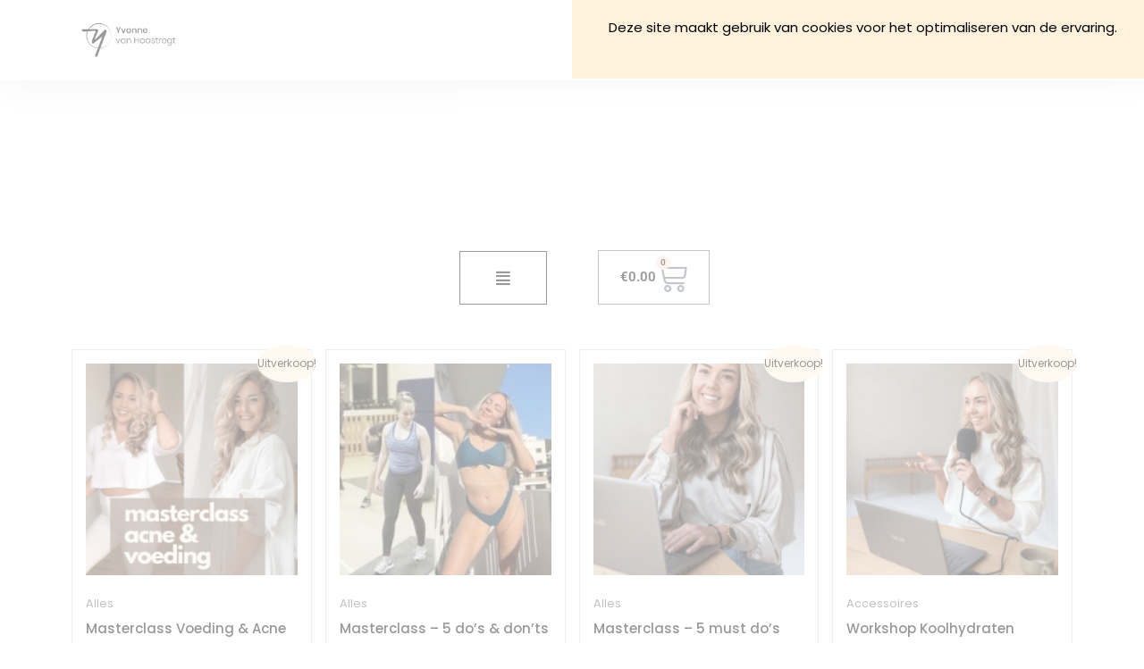

--- FILE ---
content_type: text/css; charset=utf-8
request_url: https://yvonnevanhaastregt.nl/wp-content/uploads/elementor/css/post-718.css?ver=1769005764
body_size: 2008
content:
.elementor-718 .elementor-element.elementor-element-7a97f273:not(.elementor-motion-effects-element-type-background), .elementor-718 .elementor-element.elementor-element-7a97f273 > .elementor-motion-effects-container > .elementor-motion-effects-layer{background-color:#FFFFFF;}.elementor-718 .elementor-element.elementor-element-7a97f273 > .elementor-container{min-height:233px;}.elementor-718 .elementor-element.elementor-element-7a97f273{transition:background 0.3s, border 0.3s, border-radius 0.3s, box-shadow 0.3s;padding:60px 0px 60px 0px;}.elementor-718 .elementor-element.elementor-element-7a97f273 > .elementor-background-overlay{transition:background 0.3s, border-radius 0.3s, opacity 0.3s;}.elementor-bc-flex-widget .elementor-718 .elementor-element.elementor-element-4070052c.elementor-column .elementor-widget-wrap{align-items:flex-start;}.elementor-718 .elementor-element.elementor-element-4070052c.elementor-column.elementor-element[data-element_type="column"] > .elementor-widget-wrap.elementor-element-populated{align-content:flex-start;align-items:flex-start;}.elementor-widget-image .widget-image-caption{color:var( --e-global-color-text );font-family:var( --e-global-typography-text-font-family ), Sans-serif;font-weight:var( --e-global-typography-text-font-weight );}.elementor-718 .elementor-element.elementor-element-c0c7be8{text-align:left;}.elementor-718 .elementor-element.elementor-element-c0c7be8 img{width:47%;}.elementor-widget-icon-list .elementor-icon-list-item:not(:last-child):after{border-color:var( --e-global-color-text );}.elementor-widget-icon-list .elementor-icon-list-icon i{color:var( --e-global-color-primary );}.elementor-widget-icon-list .elementor-icon-list-icon svg{fill:var( --e-global-color-primary );}.elementor-widget-icon-list .elementor-icon-list-item > .elementor-icon-list-text, .elementor-widget-icon-list .elementor-icon-list-item > a{font-family:var( --e-global-typography-text-font-family ), Sans-serif;font-weight:var( --e-global-typography-text-font-weight );}.elementor-widget-icon-list .elementor-icon-list-text{color:var( --e-global-color-secondary );}.elementor-718 .elementor-element.elementor-element-395c57a5 > .elementor-widget-container{margin:6px 0px 0px 0px;}.elementor-718 .elementor-element.elementor-element-395c57a5 .elementor-icon-list-items:not(.elementor-inline-items) .elementor-icon-list-item:not(:last-child){padding-block-end:calc(9px/2);}.elementor-718 .elementor-element.elementor-element-395c57a5 .elementor-icon-list-items:not(.elementor-inline-items) .elementor-icon-list-item:not(:first-child){margin-block-start:calc(9px/2);}.elementor-718 .elementor-element.elementor-element-395c57a5 .elementor-icon-list-items.elementor-inline-items .elementor-icon-list-item{margin-inline:calc(9px/2);}.elementor-718 .elementor-element.elementor-element-395c57a5 .elementor-icon-list-items.elementor-inline-items{margin-inline:calc(-9px/2);}.elementor-718 .elementor-element.elementor-element-395c57a5 .elementor-icon-list-items.elementor-inline-items .elementor-icon-list-item:after{inset-inline-end:calc(-9px/2);}.elementor-718 .elementor-element.elementor-element-395c57a5 .elementor-icon-list-icon i{color:#000000;transition:color 0.3s;}.elementor-718 .elementor-element.elementor-element-395c57a5 .elementor-icon-list-icon svg{fill:#000000;transition:fill 0.3s;}.elementor-718 .elementor-element.elementor-element-395c57a5{--e-icon-list-icon-size:18px;--icon-vertical-offset:0px;}.elementor-718 .elementor-element.elementor-element-395c57a5 .elementor-icon-list-icon{padding-inline-end:19px;}.elementor-718 .elementor-element.elementor-element-395c57a5 .elementor-icon-list-item > .elementor-icon-list-text, .elementor-718 .elementor-element.elementor-element-395c57a5 .elementor-icon-list-item > a{font-size:14px;font-weight:400;}.elementor-718 .elementor-element.elementor-element-395c57a5 .elementor-icon-list-text{color:#000000CC;transition:color 0.3s;}.elementor-718 .elementor-element.elementor-element-7bfbb8c{text-align:center;}.elementor-718 .elementor-element.elementor-element-7bfbb8c img{max-width:57%;}.elementor-bc-flex-widget .elementor-718 .elementor-element.elementor-element-7b90d849.elementor-column .elementor-widget-wrap{align-items:flex-start;}.elementor-718 .elementor-element.elementor-element-7b90d849.elementor-column.elementor-element[data-element_type="column"] > .elementor-widget-wrap.elementor-element-populated{align-content:flex-start;align-items:flex-start;}.elementor-widget-heading .elementor-heading-title{font-family:var( --e-global-typography-primary-font-family ), Sans-serif;font-weight:var( --e-global-typography-primary-font-weight );color:var( --e-global-color-primary );}.elementor-718 .elementor-element.elementor-element-537818ec .elementor-heading-title{font-size:15px;font-weight:400;text-transform:uppercase;color:#000000;}.elementor-718 .elementor-element.elementor-element-57bb1b2f .elementor-icon-list-items:not(.elementor-inline-items) .elementor-icon-list-item:not(:last-child){padding-block-end:calc(5px/2);}.elementor-718 .elementor-element.elementor-element-57bb1b2f .elementor-icon-list-items:not(.elementor-inline-items) .elementor-icon-list-item:not(:first-child){margin-block-start:calc(5px/2);}.elementor-718 .elementor-element.elementor-element-57bb1b2f .elementor-icon-list-items.elementor-inline-items .elementor-icon-list-item{margin-inline:calc(5px/2);}.elementor-718 .elementor-element.elementor-element-57bb1b2f .elementor-icon-list-items.elementor-inline-items{margin-inline:calc(-5px/2);}.elementor-718 .elementor-element.elementor-element-57bb1b2f .elementor-icon-list-items.elementor-inline-items .elementor-icon-list-item:after{inset-inline-end:calc(-5px/2);}.elementor-718 .elementor-element.elementor-element-57bb1b2f .elementor-icon-list-icon i{transition:color 0.3s;}.elementor-718 .elementor-element.elementor-element-57bb1b2f .elementor-icon-list-icon svg{transition:fill 0.3s;}.elementor-718 .elementor-element.elementor-element-57bb1b2f{--e-icon-list-icon-size:6px;--icon-vertical-offset:0px;}.elementor-718 .elementor-element.elementor-element-57bb1b2f .elementor-icon-list-icon{padding-inline-end:0px;}.elementor-718 .elementor-element.elementor-element-57bb1b2f .elementor-icon-list-item > .elementor-icon-list-text, .elementor-718 .elementor-element.elementor-element-57bb1b2f .elementor-icon-list-item > a{font-size:14px;font-weight:300;}.elementor-718 .elementor-element.elementor-element-57bb1b2f .elementor-icon-list-text{color:#00000073;transition:color 0.3s;}.elementor-bc-flex-widget .elementor-718 .elementor-element.elementor-element-75504bfd.elementor-column .elementor-widget-wrap{align-items:flex-start;}.elementor-718 .elementor-element.elementor-element-75504bfd.elementor-column.elementor-element[data-element_type="column"] > .elementor-widget-wrap.elementor-element-populated{align-content:flex-start;align-items:flex-start;}.elementor-718 .elementor-element.elementor-element-596d5e8e .elementor-heading-title{font-size:15px;font-weight:400;text-transform:uppercase;color:#000000;}.elementor-718 .elementor-element.elementor-element-7b2406d0 .elementor-icon-list-items:not(.elementor-inline-items) .elementor-icon-list-item:not(:last-child){padding-block-end:calc(5px/2);}.elementor-718 .elementor-element.elementor-element-7b2406d0 .elementor-icon-list-items:not(.elementor-inline-items) .elementor-icon-list-item:not(:first-child){margin-block-start:calc(5px/2);}.elementor-718 .elementor-element.elementor-element-7b2406d0 .elementor-icon-list-items.elementor-inline-items .elementor-icon-list-item{margin-inline:calc(5px/2);}.elementor-718 .elementor-element.elementor-element-7b2406d0 .elementor-icon-list-items.elementor-inline-items{margin-inline:calc(-5px/2);}.elementor-718 .elementor-element.elementor-element-7b2406d0 .elementor-icon-list-items.elementor-inline-items .elementor-icon-list-item:after{inset-inline-end:calc(-5px/2);}.elementor-718 .elementor-element.elementor-element-7b2406d0 .elementor-icon-list-icon i{transition:color 0.3s;}.elementor-718 .elementor-element.elementor-element-7b2406d0 .elementor-icon-list-icon svg{transition:fill 0.3s;}.elementor-718 .elementor-element.elementor-element-7b2406d0{--e-icon-list-icon-size:6px;--icon-vertical-offset:0px;}.elementor-718 .elementor-element.elementor-element-7b2406d0 .elementor-icon-list-icon{padding-inline-end:0px;}.elementor-718 .elementor-element.elementor-element-7b2406d0 .elementor-icon-list-item > .elementor-icon-list-text, .elementor-718 .elementor-element.elementor-element-7b2406d0 .elementor-icon-list-item > a{font-size:14px;font-weight:300;}.elementor-718 .elementor-element.elementor-element-7b2406d0 .elementor-icon-list-text{color:#00000073;transition:color 0.3s;}.elementor-bc-flex-widget .elementor-718 .elementor-element.elementor-element-4ace3158.elementor-column .elementor-widget-wrap{align-items:flex-start;}.elementor-718 .elementor-element.elementor-element-4ace3158.elementor-column.elementor-element[data-element_type="column"] > .elementor-widget-wrap.elementor-element-populated{align-content:flex-start;align-items:flex-start;}.elementor-718 .elementor-element.elementor-element-537634f1 .elementor-heading-title{font-family:"Poppins", Sans-serif;font-size:14px;font-weight:600;text-transform:uppercase;color:#000000;}.elementor-widget-form .elementor-field-group > label, .elementor-widget-form .elementor-field-subgroup label{color:var( --e-global-color-text );}.elementor-widget-form .elementor-field-group > label{font-family:var( --e-global-typography-text-font-family ), Sans-serif;font-weight:var( --e-global-typography-text-font-weight );}.elementor-widget-form .elementor-field-type-html{color:var( --e-global-color-text );font-family:var( --e-global-typography-text-font-family ), Sans-serif;font-weight:var( --e-global-typography-text-font-weight );}.elementor-widget-form .elementor-field-group .elementor-field{color:var( --e-global-color-text );}.elementor-widget-form .elementor-field-group .elementor-field, .elementor-widget-form .elementor-field-subgroup label{font-family:var( --e-global-typography-text-font-family ), Sans-serif;font-weight:var( --e-global-typography-text-font-weight );}.elementor-widget-form .elementor-button{font-family:var( --e-global-typography-accent-font-family ), Sans-serif;font-weight:var( --e-global-typography-accent-font-weight );}.elementor-widget-form .e-form__buttons__wrapper__button-next{background-color:var( --e-global-color-accent );}.elementor-widget-form .elementor-button[type="submit"]{background-color:var( --e-global-color-accent );}.elementor-widget-form .e-form__buttons__wrapper__button-previous{background-color:var( --e-global-color-accent );}.elementor-widget-form .elementor-message{font-family:var( --e-global-typography-text-font-family ), Sans-serif;font-weight:var( --e-global-typography-text-font-weight );}.elementor-widget-form .e-form__indicators__indicator, .elementor-widget-form .e-form__indicators__indicator__label{font-family:var( --e-global-typography-accent-font-family ), Sans-serif;font-weight:var( --e-global-typography-accent-font-weight );}.elementor-widget-form{--e-form-steps-indicator-inactive-primary-color:var( --e-global-color-text );--e-form-steps-indicator-active-primary-color:var( --e-global-color-accent );--e-form-steps-indicator-completed-primary-color:var( --e-global-color-accent );--e-form-steps-indicator-progress-color:var( --e-global-color-accent );--e-form-steps-indicator-progress-background-color:var( --e-global-color-text );--e-form-steps-indicator-progress-meter-color:var( --e-global-color-text );}.elementor-widget-form .e-form__indicators__indicator__progress__meter{font-family:var( --e-global-typography-accent-font-family ), Sans-serif;font-weight:var( --e-global-typography-accent-font-weight );}.elementor-718 .elementor-element.elementor-element-ab7d45a .elementor-field-group{padding-right:calc( 0px/2 );padding-left:calc( 0px/2 );margin-bottom:11px;}.elementor-718 .elementor-element.elementor-element-ab7d45a .elementor-form-fields-wrapper{margin-left:calc( -0px/2 );margin-right:calc( -0px/2 );margin-bottom:-11px;}.elementor-718 .elementor-element.elementor-element-ab7d45a .elementor-field-group.recaptcha_v3-bottomleft, .elementor-718 .elementor-element.elementor-element-ab7d45a .elementor-field-group.recaptcha_v3-bottomright{margin-bottom:0;}body.rtl .elementor-718 .elementor-element.elementor-element-ab7d45a .elementor-labels-inline .elementor-field-group > label{padding-left:0px;}body:not(.rtl) .elementor-718 .elementor-element.elementor-element-ab7d45a .elementor-labels-inline .elementor-field-group > label{padding-right:0px;}body .elementor-718 .elementor-element.elementor-element-ab7d45a .elementor-labels-above .elementor-field-group > label{padding-bottom:0px;}.elementor-718 .elementor-element.elementor-element-ab7d45a .elementor-field-group > label, .elementor-718 .elementor-element.elementor-element-ab7d45a .elementor-field-subgroup label{color:#000000;}.elementor-718 .elementor-element.elementor-element-ab7d45a .elementor-field-group > label{font-size:12px;}.elementor-718 .elementor-element.elementor-element-ab7d45a .elementor-field-type-html{padding-bottom:0px;color:#FFFFFF;}.elementor-718 .elementor-element.elementor-element-ab7d45a .elementor-field-group .elementor-field{color:#000000;}.elementor-718 .elementor-element.elementor-element-ab7d45a .elementor-field-group .elementor-field, .elementor-718 .elementor-element.elementor-element-ab7d45a .elementor-field-subgroup label{font-size:14px;font-weight:300;}.elementor-718 .elementor-element.elementor-element-ab7d45a .elementor-field-group .elementor-field:not(.elementor-select-wrapper){background-color:rgba(255,255,255,0.09);border-width:0px 0px 0px 0px;border-radius:0px 0px 0px 0px;}.elementor-718 .elementor-element.elementor-element-ab7d45a .elementor-field-group .elementor-select-wrapper select{background-color:rgba(255,255,255,0.09);border-width:0px 0px 0px 0px;border-radius:0px 0px 0px 0px;}.elementor-718 .elementor-element.elementor-element-ab7d45a .elementor-button{font-size:14px;font-weight:600;text-transform:uppercase;border-radius:0px 0px 0px 0px;}.elementor-718 .elementor-element.elementor-element-ab7d45a .e-form__buttons__wrapper__button-next{background-color:#D6D6D6;color:#000000;}.elementor-718 .elementor-element.elementor-element-ab7d45a .elementor-button[type="submit"]{background-color:#D6D6D6;color:#000000;}.elementor-718 .elementor-element.elementor-element-ab7d45a .elementor-button[type="submit"] svg *{fill:#000000;}.elementor-718 .elementor-element.elementor-element-ab7d45a .e-form__buttons__wrapper__button-previous{color:#ffffff;}.elementor-718 .elementor-element.elementor-element-ab7d45a .e-form__buttons__wrapper__button-next:hover{background-color:#000000;color:#FFFFFF;}.elementor-718 .elementor-element.elementor-element-ab7d45a .elementor-button[type="submit"]:hover{background-color:#000000;color:#FFFFFF;}.elementor-718 .elementor-element.elementor-element-ab7d45a .elementor-button[type="submit"]:hover svg *{fill:#FFFFFF;}.elementor-718 .elementor-element.elementor-element-ab7d45a .e-form__buttons__wrapper__button-previous:hover{color:#ffffff;}.elementor-718 .elementor-element.elementor-element-ab7d45a{--e-form-steps-indicators-spacing:20px;--e-form-steps-indicator-padding:30px;--e-form-steps-indicator-inactive-secondary-color:#ffffff;--e-form-steps-indicator-active-secondary-color:#ffffff;--e-form-steps-indicator-completed-secondary-color:#ffffff;--e-form-steps-divider-width:1px;--e-form-steps-divider-gap:10px;}.elementor-718 .elementor-element.elementor-element-5260ca95 > .elementor-container > .elementor-column > .elementor-widget-wrap{align-content:center;align-items:center;}.elementor-718 .elementor-element.elementor-element-5260ca95:not(.elementor-motion-effects-element-type-background), .elementor-718 .elementor-element.elementor-element-5260ca95 > .elementor-motion-effects-container > .elementor-motion-effects-layer{background-color:#43464c;}.elementor-718 .elementor-element.elementor-element-5260ca95 > .elementor-container{min-height:50px;}.elementor-718 .elementor-element.elementor-element-5260ca95{transition:background 0.3s, border 0.3s, border-radius 0.3s, box-shadow 0.3s;}.elementor-718 .elementor-element.elementor-element-5260ca95 > .elementor-background-overlay{transition:background 0.3s, border-radius 0.3s, opacity 0.3s;}.elementor-718 .elementor-element.elementor-element-18dd6b7f .elementor-heading-title{font-size:13px;font-weight:400;color:#FFFFFF;}.elementor-718 .elementor-element.elementor-element-65071fe4{--grid-template-columns:repeat(0, auto);--icon-size:30px;--grid-column-gap:24px;--grid-row-gap:0px;}.elementor-718 .elementor-element.elementor-element-65071fe4 .elementor-widget-container{text-align:right;}.elementor-718 .elementor-element.elementor-element-65071fe4 .elementor-social-icon{background-color:rgba(0,0,0,0);--icon-padding:0em;}.elementor-718 .elementor-element.elementor-element-65071fe4 .elementor-social-icon i{color:rgba(255,255,255,0.45);}.elementor-718 .elementor-element.elementor-element-65071fe4 .elementor-social-icon svg{fill:rgba(255,255,255,0.45);}.elementor-718 .elementor-element.elementor-element-65071fe4 .elementor-social-icon:hover i{color:#f49ac3;}.elementor-718 .elementor-element.elementor-element-65071fe4 .elementor-social-icon:hover svg{fill:#f49ac3;}.elementor-theme-builder-content-area{height:400px;}.elementor-location-header:before, .elementor-location-footer:before{content:"";display:table;clear:both;}@media(max-width:1024px){.elementor-718 .elementor-element.elementor-element-7a97f273 > .elementor-container{min-height:0px;}.elementor-718 .elementor-element.elementor-element-7a97f273{padding:5% 15% 010% 15%;}.elementor-718 .elementor-element.elementor-element-4070052c > .elementor-element-populated{margin:0px 0px 40px 0px;--e-column-margin-right:0px;--e-column-margin-left:0px;}.elementor-718 .elementor-element.elementor-element-c0c7be8{text-align:center;}.elementor-718 .elementor-element.elementor-element-c0c7be8 img{width:29%;}.elementor-718 .elementor-element.elementor-element-395c57a5 .elementor-icon-list-items:not(.elementor-inline-items) .elementor-icon-list-item:not(:last-child){padding-block-end:calc(12px/2);}.elementor-718 .elementor-element.elementor-element-395c57a5 .elementor-icon-list-items:not(.elementor-inline-items) .elementor-icon-list-item:not(:first-child){margin-block-start:calc(12px/2);}.elementor-718 .elementor-element.elementor-element-395c57a5 .elementor-icon-list-items.elementor-inline-items .elementor-icon-list-item{margin-inline:calc(12px/2);}.elementor-718 .elementor-element.elementor-element-395c57a5 .elementor-icon-list-items.elementor-inline-items{margin-inline:calc(-12px/2);}.elementor-718 .elementor-element.elementor-element-395c57a5 .elementor-icon-list-items.elementor-inline-items .elementor-icon-list-item:after{inset-inline-end:calc(-12px/2);}.elementor-718 .elementor-element.elementor-element-395c57a5 .elementor-icon-list-item > .elementor-icon-list-text, .elementor-718 .elementor-element.elementor-element-395c57a5 .elementor-icon-list-item > a{font-size:13px;}.elementor-718 .elementor-element.elementor-element-57bb1b2f .elementor-icon-list-item > .elementor-icon-list-text, .elementor-718 .elementor-element.elementor-element-57bb1b2f .elementor-icon-list-item > a{font-size:13px;}.elementor-718 .elementor-element.elementor-element-75504bfd > .elementor-element-populated{margin:0px 0px 0px 0px;--e-column-margin-right:0px;--e-column-margin-left:0px;}.elementor-718 .elementor-element.elementor-element-7b2406d0 .elementor-icon-list-item > .elementor-icon-list-text, .elementor-718 .elementor-element.elementor-element-7b2406d0 .elementor-icon-list-item > a{font-size:13px;}.elementor-718 .elementor-element.elementor-element-4ace3158 > .elementor-element-populated{margin:40px 0px 0px 0px;--e-column-margin-right:0px;--e-column-margin-left:0px;}.elementor-718 .elementor-element.elementor-element-537634f1 > .elementor-widget-container{padding:0% 0% 0% 0%;}.elementor-718 .elementor-element.elementor-element-ab7d45a > .elementor-widget-container{padding:0% 0% 0% 0%;}.elementor-718 .elementor-element.elementor-element-5260ca95{padding:0px 20px 0px 20px;}}@media(max-width:767px){.elementor-718 .elementor-element.elementor-element-7a97f273{padding:40px 15px 40px 15px;}.elementor-718 .elementor-element.elementor-element-4070052c{width:100%;}.elementor-718 .elementor-element.elementor-element-4070052c > .elementor-element-populated{margin:0px 0px 040px 0px;--e-column-margin-right:0px;--e-column-margin-left:0px;}.elementor-718 .elementor-element.elementor-element-c0c7be8{text-align:center;}.elementor-718 .elementor-element.elementor-element-7b90d849{width:33%;}.elementor-718 .elementor-element.elementor-element-75504bfd{width:33%;}.elementor-718 .elementor-element.elementor-element-4ace3158 > .elementor-element-populated{margin:40px 0px 0px 0px;--e-column-margin-right:0px;--e-column-margin-left:0px;}.elementor-718 .elementor-element.elementor-element-18dd6b7f{text-align:center;}.elementor-718 .elementor-element.elementor-element-65071fe4 .elementor-widget-container{text-align:center;}}@media(min-width:768px){.elementor-718 .elementor-element.elementor-element-4070052c{width:24.035%;}.elementor-718 .elementor-element.elementor-element-7b90d849{width:18.158%;}.elementor-718 .elementor-element.elementor-element-75504bfd{width:13.07%;}.elementor-718 .elementor-element.elementor-element-4ace3158{width:44.737%;}}@media(max-width:1024px) and (min-width:768px){.elementor-718 .elementor-element.elementor-element-4070052c{width:100%;}.elementor-718 .elementor-element.elementor-element-7b90d849{width:33%;}.elementor-718 .elementor-element.elementor-element-75504bfd{width:33%;}.elementor-718 .elementor-element.elementor-element-4ace3158{width:100%;}}

--- FILE ---
content_type: text/css; charset=utf-8
request_url: https://yvonnevanhaastregt.nl/wp-content/uploads/elementor/css/post-683.css?ver=1766426340
body_size: 1341
content:
.elementor-683 .elementor-element.elementor-element-c24c9f7{margin-top:120px;margin-bottom:0px;padding:0px 0px 0px 0px;}.elementor-bc-flex-widget .elementor-683 .elementor-element.elementor-element-52d532b.elementor-column .elementor-widget-wrap{align-items:flex-end;}.elementor-683 .elementor-element.elementor-element-52d532b.elementor-column.elementor-element[data-element_type="column"] > .elementor-widget-wrap.elementor-element-populated{align-content:flex-end;align-items:flex-end;}.elementor-683 .elementor-element.elementor-element-52d532b.elementor-column > .elementor-widget-wrap{justify-content:flex-start;}.elementor-683 .elementor-element.elementor-element-52d532b > .elementor-element-populated{margin:0px 0px 0px 0px;--e-column-margin-right:0px;--e-column-margin-left:0px;padding:02% 0% 2% 5%;}.elementor-widget-button .elementor-button{background-color:var( --e-global-color-accent );font-family:var( --e-global-typography-accent-font-family ), Sans-serif;font-weight:var( --e-global-typography-accent-font-weight );}.elementor-683 .elementor-element.elementor-element-3124d36 .elementor-button{background-color:#FFFFFF;fill:#000000;color:#000000;border-style:solid;border-width:1px 1px 1px 1px;border-radius:0px 0px 0px 0px;}.elementor-683 .elementor-element.elementor-element-3124d36 .elementor-button:hover, .elementor-683 .elementor-element.elementor-element-3124d36 .elementor-button:focus{background-color:#000000;color:#FFFFFF;}.elementor-683 .elementor-element.elementor-element-3124d36{width:auto;max-width:auto;}.elementor-683 .elementor-element.elementor-element-3124d36 > .elementor-widget-container{margin:0px 0px 0px 0px;padding:0% 0% 0% 0%;}.elementor-683 .elementor-element.elementor-element-3124d36 .elementor-button:hover svg, .elementor-683 .elementor-element.elementor-element-3124d36 .elementor-button:focus svg{fill:#FFFFFF;}.elementor-683 .elementor-element.elementor-element-e6301f7.elementor-column > .elementor-widget-wrap{justify-content:flex-start;}.elementor-683 .elementor-element.elementor-element-e6301f7 > .elementor-element-populated{padding:2% 0% 2% 5%;}.elementor-widget-woocommerce-menu-cart .elementor-menu-cart__toggle .elementor-button{font-family:var( --e-global-typography-primary-font-family ), Sans-serif;font-weight:var( --e-global-typography-primary-font-weight );}.elementor-widget-woocommerce-menu-cart .elementor-menu-cart__product-name a{font-family:var( --e-global-typography-primary-font-family ), Sans-serif;font-weight:var( --e-global-typography-primary-font-weight );}.elementor-widget-woocommerce-menu-cart .elementor-menu-cart__product-price{font-family:var( --e-global-typography-primary-font-family ), Sans-serif;font-weight:var( --e-global-typography-primary-font-weight );}.elementor-widget-woocommerce-menu-cart .elementor-menu-cart__footer-buttons .elementor-button{font-family:var( --e-global-typography-primary-font-family ), Sans-serif;font-weight:var( --e-global-typography-primary-font-weight );}.elementor-widget-woocommerce-menu-cart .elementor-menu-cart__footer-buttons a.elementor-button--view-cart{font-family:var( --e-global-typography-primary-font-family ), Sans-serif;font-weight:var( --e-global-typography-primary-font-weight );}.elementor-widget-woocommerce-menu-cart .elementor-menu-cart__footer-buttons a.elementor-button--checkout{font-family:var( --e-global-typography-primary-font-family ), Sans-serif;font-weight:var( --e-global-typography-primary-font-weight );}.elementor-widget-woocommerce-menu-cart .woocommerce-mini-cart__empty-message{font-family:var( --e-global-typography-primary-font-family ), Sans-serif;font-weight:var( --e-global-typography-primary-font-weight );}.elementor-683 .elementor-element.elementor-element-24d02a5{width:auto;max-width:auto;--main-alignment:left;--divider-style:solid;--subtotal-divider-style:solid;--elementor-remove-from-cart-button:none;--remove-from-cart-button:block;--toggle-button-text-color:#000000;--toggle-button-hover-text-color:#FFFFFF;--toggle-button-icon-hover-color:#FFFFFF;--toggle-button-hover-background-color:#000000;--toggle-icon-size:35px;--items-indicator-text-color:#000000;--items-indicator-background-color:#FFE3D8;--cart-border-style:none;--cart-footer-layout:1fr 1fr;--products-max-height-sidecart:calc(100vh - 240px);--products-max-height-minicart:calc(100vh - 385px);}.elementor-683 .elementor-element.elementor-element-24d02a5 > .elementor-widget-container{margin:0px 0px 0px 0px;padding:0% 0% 0% 0%;}.elementor-683 .elementor-element.elementor-element-24d02a5 .elementor-menu-cart__toggle .elementor-button{gap:14px;}.elementor-683 .elementor-element.elementor-element-24d02a5 .widget_shopping_cart_content{--subtotal-divider-left-width:0;--subtotal-divider-right-width:0;}.elementor-683 .elementor-element.elementor-element-73e231c{--spacer-size:50px;}.elementor-683 .elementor-element.elementor-element-b4c838a{margin-top:100px;margin-bottom:0px;padding:20px 20px 20px 20px;}.elementor-bc-flex-widget .elementor-683 .elementor-element.elementor-element-b29c26d.elementor-column .elementor-widget-wrap{align-items:flex-end;}.elementor-683 .elementor-element.elementor-element-b29c26d.elementor-column.elementor-element[data-element_type="column"] > .elementor-widget-wrap.elementor-element-populated{align-content:flex-end;align-items:flex-end;}.elementor-683 .elementor-element.elementor-element-b29c26d.elementor-column > .elementor-widget-wrap{justify-content:flex-end;}.elementor-683 .elementor-element.elementor-element-b29c26d > .elementor-element-populated{margin:0px 0px 0px 0px;--e-column-margin-right:0px;--e-column-margin-left:0px;padding:0% 5% 0% 0%;}.elementor-683 .elementor-element.elementor-element-0c6ced2 .elementor-button{background-color:#FFFFFF;fill:#000000;color:#000000;border-style:solid;border-width:1px 1px 1px 1px;border-radius:0px 0px 0px 0px;}.elementor-683 .elementor-element.elementor-element-0c6ced2 .elementor-button:hover, .elementor-683 .elementor-element.elementor-element-0c6ced2 .elementor-button:focus{background-color:#000000;color:#FFFFFF;}.elementor-683 .elementor-element.elementor-element-0c6ced2{width:auto;max-width:auto;}.elementor-683 .elementor-element.elementor-element-0c6ced2 > .elementor-widget-container{padding:0% 0% 0% 0%;}.elementor-683 .elementor-element.elementor-element-0c6ced2 .elementor-button:hover svg, .elementor-683 .elementor-element.elementor-element-0c6ced2 .elementor-button:focus svg{fill:#FFFFFF;}.elementor-683 .elementor-element.elementor-element-c7fa00b.elementor-column > .elementor-widget-wrap{justify-content:flex-start;}.elementor-683 .elementor-element.elementor-element-c7fa00b > .elementor-element-populated{padding:0% 0% 0% 5%;}.elementor-683 .elementor-element.elementor-element-d3abad9{width:auto;max-width:auto;--main-alignment:left;--divider-style:solid;--subtotal-divider-style:solid;--elementor-remove-from-cart-button:none;--remove-from-cart-button:block;--toggle-button-text-color:#000000;--toggle-button-hover-text-color:#FFFFFF;--toggle-button-icon-hover-color:#FFFFFF;--toggle-button-hover-background-color:#000000;--toggle-icon-size:35px;--items-indicator-text-color:#000000;--items-indicator-background-color:#FFE3D8;--cart-border-style:none;--cart-footer-layout:1fr 1fr;--products-max-height-sidecart:calc(100vh - 240px);--products-max-height-minicart:calc(100vh - 385px);}.elementor-683 .elementor-element.elementor-element-d3abad9 > .elementor-widget-container{padding:0% 5% 0% 0%;}.elementor-683 .elementor-element.elementor-element-d3abad9 .elementor-menu-cart__toggle .elementor-button{gap:14px;}.elementor-683 .elementor-element.elementor-element-d3abad9 .widget_shopping_cart_content{--subtotal-divider-left-width:0;--subtotal-divider-right-width:0;}.elementor-widget-text-editor{font-family:var( --e-global-typography-text-font-family ), Sans-serif;font-weight:var( --e-global-typography-text-font-weight );color:var( --e-global-color-text );}.elementor-widget-text-editor.elementor-drop-cap-view-stacked .elementor-drop-cap{background-color:var( --e-global-color-primary );}.elementor-widget-text-editor.elementor-drop-cap-view-framed .elementor-drop-cap, .elementor-widget-text-editor.elementor-drop-cap-view-default .elementor-drop-cap{color:var( --e-global-color-primary );border-color:var( --e-global-color-primary );}.elementor-683 .elementor-element.elementor-element-58de442 > .elementor-container{min-height:400px;}.elementor-683 .elementor-element.elementor-element-58de442{padding:0% 5% 010% 5%;}.elementor-widget-woocommerce-products.elementor-wc-products ul.products li.product .woocommerce-loop-product__title{color:var( --e-global-color-primary );}.elementor-widget-woocommerce-products.elementor-wc-products ul.products li.product .woocommerce-loop-category__title{color:var( --e-global-color-primary );}.elementor-widget-woocommerce-products.elementor-wc-products ul.products li.product .woocommerce-loop-product__title, .elementor-widget-woocommerce-products.elementor-wc-products ul.products li.product .woocommerce-loop-category__title{font-family:var( --e-global-typography-primary-font-family ), Sans-serif;font-weight:var( --e-global-typography-primary-font-weight );}.elementor-widget-woocommerce-products.elementor-wc-products ul.products li.product .price{color:var( --e-global-color-primary );font-family:var( --e-global-typography-primary-font-family ), Sans-serif;font-weight:var( --e-global-typography-primary-font-weight );}.elementor-widget-woocommerce-products.elementor-wc-products ul.products li.product .price ins{color:var( --e-global-color-primary );}.elementor-widget-woocommerce-products.elementor-wc-products ul.products li.product .price ins .amount{color:var( --e-global-color-primary );}.elementor-widget-woocommerce-products{--products-title-color:var( --e-global-color-primary );}.elementor-widget-woocommerce-products.products-heading-show .related-products > h2, .elementor-widget-woocommerce-products.products-heading-show .upsells > h2, .elementor-widget-woocommerce-products.products-heading-show .cross-sells > h2{font-family:var( --e-global-typography-primary-font-family ), Sans-serif;font-weight:var( --e-global-typography-primary-font-weight );}.elementor-widget-woocommerce-products.elementor-wc-products ul.products li.product .price del{color:var( --e-global-color-primary );}.elementor-widget-woocommerce-products.elementor-wc-products ul.products li.product .price del .amount{color:var( --e-global-color-primary );}.elementor-widget-woocommerce-products.elementor-wc-products ul.products li.product .price del {font-family:var( --e-global-typography-primary-font-family ), Sans-serif;font-weight:var( --e-global-typography-primary-font-weight );}.elementor-widget-woocommerce-products.elementor-wc-products ul.products li.product .button{font-family:var( --e-global-typography-accent-font-family ), Sans-serif;font-weight:var( --e-global-typography-accent-font-weight );}.elementor-widget-woocommerce-products.elementor-wc-products .added_to_cart{font-family:var( --e-global-typography-accent-font-family ), Sans-serif;font-weight:var( --e-global-typography-accent-font-weight );}.elementor-683 .elementor-element.elementor-element-c9e6420.elementor-wc-products  ul.products{grid-column-gap:15px;grid-row-gap:40px;}.elementor-683 .elementor-element.elementor-element-c9e6420.elementor-wc-products .attachment-woocommerce_thumbnail{margin-bottom:24px;}.elementor-683 .elementor-element.elementor-element-c9e6420.elementor-wc-products ul.products li.product .woocommerce-loop-product__title{color:#000000;margin-bottom:10px;}.elementor-683 .elementor-element.elementor-element-c9e6420.elementor-wc-products ul.products li.product .woocommerce-loop-category__title{color:#000000;margin-bottom:10px;}.elementor-683 .elementor-element.elementor-element-c9e6420.elementor-wc-products ul.products li.product .woocommerce-loop-product__title, .elementor-683 .elementor-element.elementor-element-c9e6420.elementor-wc-products ul.products li.product .woocommerce-loop-category__title{font-family:"Poppins", Sans-serif;font-weight:500;}.elementor-683 .elementor-element.elementor-element-c9e6420.elementor-wc-products ul.products li.product .star-rating{color:#71706AF0;font-size:0.7em;margin-bottom:14px;}.elementor-683 .elementor-element.elementor-element-c9e6420.elementor-wc-products ul.products li.product .star-rating::before{color:#D8D8D8;}.elementor-683 .elementor-element.elementor-element-c9e6420.elementor-wc-products ul.products li.product .price{color:#000000;font-family:"Poppins", Sans-serif;font-size:20px;font-weight:800;}.elementor-683 .elementor-element.elementor-element-c9e6420.elementor-wc-products ul.products li.product .price ins{color:#000000;}.elementor-683 .elementor-element.elementor-element-c9e6420.elementor-wc-products ul.products li.product .price ins .amount{color:#000000;}.elementor-683 .elementor-element.elementor-element-c9e6420.elementor-wc-products ul.products li.product .button{color:#000000;background-color:#FFF2DD;margin-top:10px;}.elementor-683 .elementor-element.elementor-element-c9e6420.elementor-wc-products ul.products li.product .button:hover{color:#FFFFFF;background-color:#000000;}.elementor-683 .elementor-element.elementor-element-c9e6420.elementor-wc-products ul.products li.product{border-style:solid;border-width:1px 1px 1px 1px;padding:15px 15px 15px 15px;border-color:#D9D9D9;}.elementor-683 .elementor-element.elementor-element-c9e6420.elementor-wc-products ul.products li.product span.onsale{display:block;}@media(max-width:1024px){.elementor-683 .elementor-element.elementor-element-c9e6420.elementor-wc-products  ul.products{grid-column-gap:15px;grid-row-gap:40px;}.elementor-683 .elementor-element.elementor-element-c9e6420.elementor-wc-products .attachment-woocommerce_thumbnail{margin-bottom:23px;}}@media(max-width:767px){.elementor-683 .elementor-element.elementor-element-c24c9f7{padding:0px 0px 0px 0px;}.elementor-683 .elementor-element.elementor-element-24d02a5 > .elementor-widget-container{padding:0px 0px 0px 0px;}.elementor-683 .elementor-element.elementor-element-b4c838a{padding:0px 0px 0px 0px;}.elementor-683 .elementor-element.elementor-element-d3abad9 > .elementor-widget-container{padding:0px 0px 0px 10px;}.elementor-683 .elementor-element.elementor-element-c9e6420.elementor-wc-products  ul.products{grid-column-gap:0px;grid-row-gap:40px;}}@media(min-width:768px){.elementor-683 .elementor-element.elementor-element-52d532b{width:50%;}.elementor-683 .elementor-element.elementor-element-e6301f7{width:50%;}}

--- FILE ---
content_type: text/css; charset=utf-8
request_url: https://yvonnevanhaastregt.nl/wp-content/uploads/elementor/css/post-1041.css?ver=1766426340
body_size: 112
content:
.elementor-1041 .elementor-element.elementor-element-26dce585 > .elementor-container{max-width:500px;}.elementor-1041 .elementor-element.elementor-element-26dce585{transition:background 0.3s, border 0.3s, border-radius 0.3s, box-shadow 0.3s;padding:50px 40px 50px 40px;}.elementor-1041 .elementor-element.elementor-element-26dce585 > .elementor-background-overlay{transition:background 0.3s, border-radius 0.3s, opacity 0.3s;}.elementor-widget-image .widget-image-caption{color:var( --e-global-color-text );font-family:var( --e-global-typography-text-font-family ), Sans-serif;font-weight:var( --e-global-typography-text-font-weight );}#elementor-popup-modal-1041 .dialog-widget-content{animation-duration:1.2s;box-shadow:2px 8px 23px 3px rgba(0,0,0,0.2);}#elementor-popup-modal-1041 .dialog-message{width:354px;height:100vh;align-items:flex-start;}#elementor-popup-modal-1041{justify-content:flex-start;align-items:flex-end;}#elementor-popup-modal-1041 .dialog-close-button{display:flex;}@media(max-width:1024px){.elementor-1041 .elementor-element.elementor-element-26dce585{padding:80px 30px 30px 30px;}#elementor-popup-modal-1041 .dialog-message{width:370px;}}